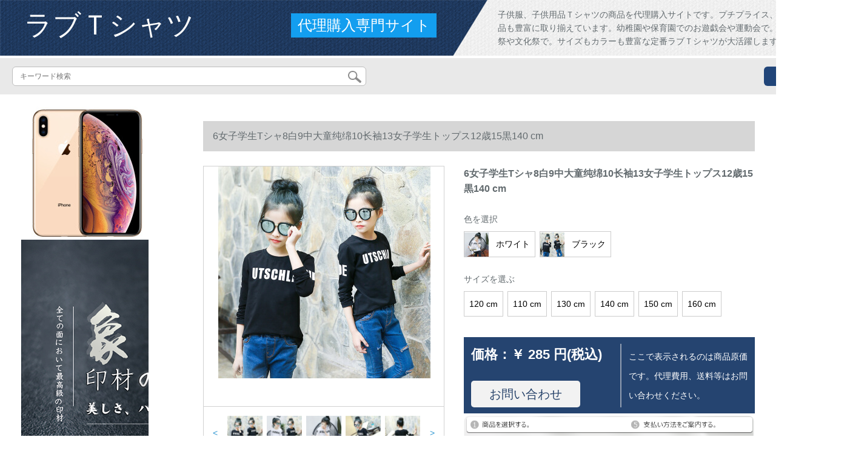

--- FILE ---
content_type: text/html; charset=UTF-8
request_url: https://www.bao2bao.com/detail/161169.html
body_size: 11191
content:
<!DOCTYPE html>
<html lang="jp">
<head>
    <meta charset="utf-8">
    <meta http-equiv="X-UA-Compatible" content="IE=edge">
    <meta name="viewport" content="width=device-width, initial-scale=1.0, maximum-scale=1.0, user-scalable=no">

    <!-- CSRF Token -->
    <meta name="csrf-token" content="KKoOhLu3QEtBpH5m2bKeatCgV5IWLp00rQMd3FYt">

    <title>ティップ写真シャシャシャホワイトt Shot bulan doノ-スドレッサー15女子児童Tシャッツ8白9黒の长袖10歳</title>
    <meta name="keywords" content="ディディディディディディディディディディテクテクテクテクテクテクテクテクテクテクテクテクテクテクテクテクテクテクテクテクテクテクテクテクテクテクテクテクテクテクテクテクテクテクテクテクテクテクテクテクテクテクテクテクテクテクテクテクテクテクテクテクテ...">
    <meta name="description" content="ディディディディディディディディディディススススススススススススススススススススススススススススススススススススススススススススススススススススススススススススススススススススススススススススススススススススススススススススススススススススススススス...">

    <!-- Styles -->
    <link href="https://www.bao2bao.com/css/app.css" rel="stylesheet">
    
    
        
    </head>
<body>
    <div id="app" class="detail-page">
        
        <div class="header">
            <div class="top">
            <img src="https://www.bao2bao.com/storage/default/top_bg.png" alt="">
            <a href="https://www.bao2bao.com">
                <h1>ラブＴシャツ</h1>
            </a>
            <div class="agent">代理購入専門サイト</div>
            <p>子供服、子供用品Ｔシャツの商品を代理購入サイトです。プチプライス、お買得バーゲン商品も豊富に取り揃えています。幼稚園や保育園でのお遊戯会や運動会で。小・中学校の体育祭や文化祭で。サイズもカラーも豊富な定番ラブＴシャツが大活躍します。</p>
        </div>
        <div class="search-content">
        <form action="https://www.bao2bao.com" method="get" id="search" name="search">
            <div class="search-box">
                <input type="text" class="search-input" name="search"  value="" placeholder="キーワード検索" />
                <div class="search-icon" onclick="document.search.submit()">
                    <img src="https://www.bao2bao.com/images/search-icon.png" alt="">
                </div>
            </div>
        </form>   
        <a href="https://www.bao2bao.com/ask.html?product_id=161169" class="ask">お問い合わせ</a>
    </div>
</div>        
        <div class="container" style="margin-top: 20px">
            
                    </div>

        
        <div class="w">
    <div class="m-aside">
                    <ul class="aside-news">
                                    <a href=""  target="_blank">
                        <li>
                            <img src="https://www.bao2bao.com/storage/default/pc_left.jpg" alt="PC左侧">
                        </li>
                    </a>
                                    <a href="https://www.yinkan.com/"  target="_blank">
                        <li>
                            <img src="https://www.bao2bao.com/storage/advs/202007/03/3_1593744776_l9c5bLwyLJ.png" alt="印鑑はんこの激安通販店｜YINKAN.COM 【即日可能】">
                        </li>
                    </a>
                            </ul>
                <div class="aside-bar">
            <ul class="clearfix">
                                    <li class="aside-shop">
                        <div class="p-img">
                            <a target="_blank" href="https://www.bao2bao.com/detail/22846.html">
                                <img width="160" height="160" src="https://www.bao2bao.com/storage/products/p1/201904/15/V1al64L8sQKWxyXUTohU.jpg"
                                    class="err-product">
                            </a>
                        </div>
                        <div class="p-price">
                            <strong>
                                <em>￥</em>
                                <i class="J-prom-p-5840776">
                                                                            1,032 円(税込) 
                                                                    </i>
                            </strong>
                        </div>
                        <div class="p-name">
                            <a target="_blank" href="https://www.bao2bao.com/detail/22846.html" title="李寧の公式旗艦店の子供服の男の子用バーターのベスト2019年夏の新型ウェルシリズの中で大子供のスポ`ツ袖なTシ`ツYVSP 05-4雄牛赤110">
                                <em>
                                    李寧の公式旗艦店の子供服の男の子用バーターのベスト2019年夏の新型ウェルシリズの中で大子供のスポ`ツ袖なTシ`ツYVSP 05-4雄牛赤110
                                </em>
                            </a>
                        </div>
                    </li>
                                    <li class="aside-shop">
                        <div class="p-img">
                            <a target="_blank" href="https://www.bao2bao.com/detail/23380.html">
                                <img width="160" height="160" src="https://www.bao2bao.com/storage/products/p1/201904/17/KUSYGcozG9sz3MLwOcyO.jpg"
                                    class="err-product">
                            </a>
                        </div>
                        <div class="p-price">
                            <strong>
                                <em>￥</em>
                                <i class="J-prom-p-5840776">
                                                                            559 円(税込) 
                                                                    </i>
                            </strong>
                        </div>
                        <div class="p-name">
                            <a target="_blank" href="https://www.bao2bao.com/detail/23380.html" title="バラバラ傘の下の子供服夢多女童半袖Tシャツ2019年夏新型中大童少女Tシャ白調130">
                                <em>
                                    バラバラ傘の下の子供服夢多女童半袖Tシャツ2019年夏新型中大童少女Tシャ白調130
                                </em>
                            </a>
                        </div>
                    </li>
                                    <li class="aside-shop">
                        <div class="p-img">
                            <a target="_blank" href="https://www.bao2bao.com/detail/23406.html">
                                <img width="160" height="160" src="https://www.bao2bao.com/storage/products/p1/201904/17/QT9WG9s7BddTEOpJtyGM.jpg"
                                    class="err-product">
                            </a>
                        </div>
                        <div class="p-price">
                            <strong>
                                <em>￥</em>
                                <i class="J-prom-p-5840776">
                                                                            639 円(税込) 
                                                                    </i>
                            </strong>
                        </div>
                        <div class="p-name">
                            <a target="_blank" href="https://www.bao2bao.com/detail/23406.html" title="Balabalabalabalalalalala公式子供服多女童長袖Tシャツ2019春新作中大童女童新長袖Tシャクル160 CM">
                                <em>
                                    Balabalabalabalalalalala公式子供服多女童長袖Tシャツ2019春新作中大童女童新長袖Tシャクル160 CM
                                </em>
                            </a>
                        </div>
                    </li>
                                    <li class="aside-shop">
                        <div class="p-img">
                            <a target="_blank" href="https://www.bao2bao.com/detail/23629.html">
                                <img width="160" height="160" src="https://www.bao2bao.com/storage/products/p1/201904/17/HBgYLlEk6r9WCKdX5Ku1.jpg"
                                    class="err-product">
                            </a>
                        </div>
                        <div class="p-price">
                            <strong>
                                <em>￥</em>
                                <i class="J-prom-p-5840776">
                                                                            431 円(税込) 
                                                                    </i>
                            </strong>
                        </div>
                        <div class="p-name">
                            <a target="_blank" href="https://www.bao2bao.com/detail/23629.html" title="チ-ン夏新商品赤ちゃんチャ-ラクター110 cm（48 Mオースメメ身長100-10">
                                <em>
                                    チ-ン夏新商品赤ちゃんチャ-ラクター110 cm（48 Mオースメメ身長100-10
                                </em>
                            </a>
                        </div>
                    </li>
                                    <li class="aside-shop">
                        <div class="p-img">
                            <a target="_blank" href="https://www.bao2bao.com/detail/23656.html">
                                <img width="160" height="160" src="https://www.bao2bao.com/storage/products/p1/201904/17/QlIcPs8B9MjhdIhY4vt5.jpg"
                                    class="err-product">
                            </a>
                        </div>
                        <div class="p-price">
                            <strong>
                                <em>￥</em>
                                <i class="J-prom-p-5840776">
                                                                            632 円(税込) 
                                                                    </i>
                            </strong>
                        </div>
                        <div class="p-name">
                            <a target="_blank" href="https://www.bao2bao.com/detail/23656.html" title="ハローキティ供服2019新型夏服子供の中でお嬢様半袖カジュアに女の子Tシャップク120 cm">
                                <em>
                                    ハローキティ供服2019新型夏服子供の中でお嬢様半袖カジュアに女の子Tシャップク120 cm
                                </em>
                            </a>
                        </div>
                    </li>
                                    <li class="aside-shop">
                        <div class="p-img">
                            <a target="_blank" href="https://www.bao2bao.com/detail/23663.html">
                                <img width="160" height="160" src="https://www.bao2bao.com/storage/products/p1/201904/17/Np8RBpxNmUbM8CT1ZQ0S.jpg"
                                    class="err-product">
                            </a>
                        </div>
                        <div class="p-price">
                            <strong>
                                <em>￥</em>
                                <i class="J-prom-p-5840776">
                                                                            632 円(税込) 
                                                                    </i>
                            </strong>
                        </div>
                        <div class="p-name">
                            <a target="_blank" href="https://www.bao2bao.com/detail/23663.html" title="トーマス供服2019年春の新型子供服長袖に着ている中で、子供用のカージュ。">
                                <em>
                                    トーマス供服2019年春の新型子供服長袖に着ている中で、子供用のカージュ。
                                </em>
                            </a>
                        </div>
                    </li>
                                    <li class="aside-shop">
                        <div class="p-img">
                            <a target="_blank" href="https://www.bao2bao.com/detail/23681.html">
                                <img width="160" height="160" src="https://www.bao2bao.com/storage/products/p1/201904/17/kSFe1NrKN3grjnuJMNom.jpg"
                                    class="err-product">
                            </a>
                        </div>
                        <div class="p-price">
                            <strong>
                                <em>￥</em>
                                <i class="J-prom-p-5840776">
                                                                            392 円(税込) 
                                                                    </i>
                            </strong>
                        </div>
                        <div class="p-name">
                            <a target="_blank" href="https://www.bao2bao.com/detail/23681.html" title="Dispney子供服バス光年プロファイブ2019夏新型男性肩开Tシャツ子供纯绵筋192S 1084黄色24ヶ月/身长90 cm">
                                <em>
                                    Dispney子供服バス光年プロファイブ2019夏新型男性肩开Tシャツ子供纯绵筋192S 1084黄色24ヶ月/身长90 cm
                                </em>
                            </a>
                        </div>
                    </li>
                                    <li class="aside-shop">
                        <div class="p-img">
                            <a target="_blank" href="https://www.bao2bao.com/detail/23711.html">
                                <img width="160" height="160" src="https://www.bao2bao.com/storage/products/p1/201904/18/IQ9iMpJ1vRnC0P9VrYFE.jpg"
                                    class="err-product">
                            </a>
                        </div>
                        <div class="p-price">
                            <strong>
                                <em>￥</em>
                                <i class="J-prom-p-5840776">
                                                                            392 円(税込) 
                                                                    </i>
                            </strong>
                        </div>
                        <div class="p-name">
                            <a target="_blank" href="https://www.bao2bao.com/detail/23711.html" title="シイ要素赤ちゃんの绵麻人形の夏の服の新型の女の子供服の色の上着tx 8368赤い色の110">
                                <em>
                                    シイ要素赤ちゃんの绵麻人形の夏の服の新型の女の子供服の色の上着tx 8368赤い色の110
                                </em>
                            </a>
                        </div>
                    </li>
                                    <li class="aside-shop">
                        <div class="p-img">
                            <a target="_blank" href="https://www.bao2bao.com/detail/23770.html">
                                <img width="160" height="160" src="https://www.bao2bao.com/storage/products/p1/201904/18/yWsMWOD025OxDBBlfZ76.jpg"
                                    class="err-product">
                            </a>
                        </div>
                        <div class="p-price">
                            <strong>
                                <em>￥</em>
                                <i class="J-prom-p-5840776">
                                                                            632 円(税込) 
                                                                    </i>
                            </strong>
                        </div>
                        <div class="p-name">
                            <a target="_blank" href="https://www.bao2bao.com/detail/23770.html" title="ウォーウォーウォーカーウォータべベル供服女性用Tシャツ肩见せ2019夏服新型子供用ショウショルダー丸首シャかわいい中大童ファ">
                                <em>
                                    ウォーウォーウォーカーウォータべベル供服女性用Tシャツ肩见せ2019夏服新型子供用ショウショルダー丸首シャかわいい中大童ファ
                                </em>
                            </a>
                        </div>
                    </li>
                                    <li class="aside-shop">
                        <div class="p-img">
                            <a target="_blank" href="https://www.bao2bao.com/detail/23794.html">
                                <img width="160" height="160" src="https://www.bao2bao.com/storage/products/p1/201904/18/wkxnX9ax4AQlTNqsmlGa.jpg"
                                    class="err-product">
                            </a>
                        </div>
                        <div class="p-price">
                            <strong>
                                <em>￥</em>
                                <i class="J-prom-p-5840776">
                                                                            496 円(税込) 
                                                                    </i>
                            </strong>
                        </div>
                        <div class="p-name">
                            <a target="_blank" href="https://www.bao2bao.com/detail/23794.html" title="スヌーピピ-SNOOPY子供服2019春新作男児キャラクターTシャ白130">
                                <em>
                                    スヌーピピ-SNOOPY子供服2019春新作男児キャラクターTシャ白130
                                </em>
                            </a>
                        </div>
                    </li>
                                    <li class="aside-shop">
                        <div class="p-img">
                            <a target="_blank" href="https://www.bao2bao.com/detail/23801.html">
                                <img width="160" height="160" src="https://www.bao2bao.com/storage/products/p1/201904/18/O2jiCtoMpalSXuKptcSx.jpg"
                                    class="err-product">
                            </a>
                        </div>
                        <div class="p-price">
                            <strong>
                                <em>￥</em>
                                <i class="J-prom-p-5840776">
                                                                            392 円(税込) 
                                                                    </i>
                            </strong>
                        </div>
                        <div class="p-name">
                            <a target="_blank" href="https://www.bao2bao.com/detail/23801.html" title="361子供服男性用半袖Tシャベル2019新型カムジュア中大子供用半袖男性Tシャッツはブラー130で构成されています。">
                                <em>
                                    361子供服男性用半袖Tシャベル2019新型カムジュア中大子供用半袖男性Tシャッツはブラー130で构成されています。
                                </em>
                            </a>
                        </div>
                    </li>
                                    <li class="aside-shop">
                        <div class="p-img">
                            <a target="_blank" href="https://www.bao2bao.com/detail/23859.html">
                                <img width="160" height="160" src="https://www.bao2bao.com/storage/products/p1/201904/18/ygZqbON8AxLEX0sokPHI.jpg"
                                    class="err-product">
                            </a>
                        </div>
                        <div class="p-price">
                            <strong>
                                <em>￥</em>
                                <i class="J-prom-p-5840776">
                                                                            552 円(税込) 
                                                                    </i>
                            </strong>
                        </div>
                        <div class="p-name">
                            <a target="_blank" href="https://www.bao2bao.com/detail/23859.html" title="女の子のTシャツ2019春の服の新型の大き子供の长袖の纯绵の上にいる8小学生の10の女の子の12のボトムの15歳のリスの160は身长の150 cmのぐすを提案します。">
                                <em>
                                    女の子のTシャツ2019春の服の新型の大き子供の长袖の纯绵の上にいる8小学生の10の女の子の12のボトムの15歳のリスの160は身长の150 cmのぐすを提案します。
                                </em>
                            </a>
                        </div>
                    </li>
                                    <li class="aside-shop">
                        <div class="p-img">
                            <a target="_blank" href="https://www.bao2bao.com/detail/23901.html">
                                <img width="160" height="160" src="https://www.bao2bao.com/storage/products/p1/201904/18/JlsLR5CT31yivDr4FIGK.jpg"
                                    class="err-product">
                            </a>
                        </div>
                        <div class="p-price">
                            <strong>
                                <em>￥</em>
                                <i class="J-prom-p-5840776">
                                                                            479 円(税込) 
                                                                    </i>
                            </strong>
                        </div>
                        <div class="p-name">
                            <a target="_blank" href="https://www.bao2bao.com/detail/23901.html" title="精典泰迪Class ic Teddy子供服子Tシャツ長袖アダム男女童Tシャツ2019春新作木馬小熊長袖TシャツーE-緑110">
                                <em>
                                    精典泰迪Class ic Teddy子供服子Tシャツ長袖アダム男女童Tシャツ2019春新作木馬小熊長袖TシャツーE-緑110
                                </em>
                            </a>
                        </div>
                    </li>
                                    <li class="aside-shop">
                        <div class="p-img">
                            <a target="_blank" href="https://www.bao2bao.com/detail/23943.html">
                                <img width="160" height="160" src="https://www.bao2bao.com/storage/products/p1/201904/18/veOSDnElcvKK3PSbbo7p.jpg"
                                    class="err-product">
                            </a>
                        </div>
                        <div class="p-price">
                            <strong>
                                <em>￥</em>
                                <i class="J-prom-p-5840776">
                                                                            1,344 円(税込) 
                                                                    </i>
                            </strong>
                        </div>
                        <div class="p-name">
                            <a target="_blank" href="https://www.bao2bao.com/detail/23943.html" title="ハーププロ2019春新品男児ストレープの汗ポシャポン中大童长袖Tシャガール150">
                                <em>
                                    ハーププロ2019春新品男児ストレープの汗ポシャポン中大童长袖Tシャガール150
                                </em>
                            </a>
                        </div>
                    </li>
                                    <li class="aside-shop">
                        <div class="p-img">
                            <a target="_blank" href="https://www.bao2bao.com/detail/24074.html">
                                <img width="160" height="160" src="https://www.bao2bao.com/storage/products/p1/201904/18/ZLHV9pT9gN6l4SpC6wVG.jpg"
                                    class="err-product">
                            </a>
                        </div>
                        <div class="p-price">
                            <strong>
                                <em>￥</em>
                                <i class="J-prom-p-5840776">
                                                                            472 円(税込) 
                                                                    </i>
                            </strong>
                        </div>
                        <div class="p-name">
                            <a target="_blank" href="https://www.bao2bao.com/detail/24074.html" title="マイナーのリフィックの2019夏の服の中で大き子供のガスタの男の体の赤ちゃんの上の着付け110。">
                                <em>
                                    マイナーのリフィックの2019夏の服の中で大き子供のガスタの男の体の赤ちゃんの上の着付け110。
                                </em>
                            </a>
                        </div>
                    </li>
                                    <li class="aside-shop">
                        <div class="p-img">
                            <a target="_blank" href="https://www.bao2bao.com/detail/24154.html">
                                <img width="160" height="160" src="https://www.bao2bao.com/storage/products/p1/201904/18/GEo1s3OhL884H15drl8y.jpg"
                                    class="err-product">
                            </a>
                        </div>
                        <div class="p-price">
                            <strong>
                                <em>￥</em>
                                <i class="J-prom-p-5840776">
                                                                            1,104 円(税込) 
                                                                    </i>
                            </strong>
                        </div>
                        <div class="p-name">
                            <a target="_blank" href="https://www.bao2bao.com/detail/24154.html" title="ハーシ－ブラッド子供服男性半袖Tシャッツ新型夏服子供服大童Tシャッツ半袖ラペル半袖Tシャッツ男性子供服夏子服服服服160 cm">
                                <em>
                                    ハーシ－ブラッド子供服男性半袖Tシャッツ新型夏服子供服大童Tシャッツ半袖ラペル半袖Tシャッツ男性子供服夏子服服服服160 cm
                                </em>
                            </a>
                        </div>
                    </li>
                                    <li class="aside-shop">
                        <div class="p-img">
                            <a target="_blank" href="https://www.bao2bao.com/detail/24183.html">
                                <img width="160" height="160" src="https://www.bao2bao.com/storage/products/p1/201904/18/JQvd0LI4sS3aZJI2CFTz.jpg"
                                    class="err-product">
                            </a>
                        </div>
                        <div class="p-price">
                            <strong>
                                <em>￥</em>
                                <i class="J-prom-p-5840776">
                                                                            497 円(税込) 
                                                                    </i>
                            </strong>
                        </div>
                        <div class="p-name">
                            <a target="_blank" href="https://www.bao2bao.com/detail/24183.html" title="ディズニは子供が服を供给する女の子の中小童ファンシー长袖Tシャッツを自営しています。2019年春夏新型DA 9169 D 3 E 02柔らかいかい粉100">
                                <em>
                                    ディズニは子供が服を供给する女の子の中小童ファンシー长袖Tシャッツを自営しています。2019年春夏新型DA 9169 D 3 E 02柔らかいかい粉100
                                </em>
                            </a>
                        </div>
                    </li>
                                    <li class="aside-shop">
                        <div class="p-img">
                            <a target="_blank" href="https://www.bao2bao.com/detail/24251.html">
                                <img width="160" height="160" src="https://www.bao2bao.com/storage/products/p1/201904/18/aN8512j8TwYQzZZ35ihY.jpg"
                                    class="err-product">
                            </a>
                        </div>
                        <div class="p-price">
                            <strong>
                                <em>￥</em>
                                <i class="J-prom-p-5840776">
                                                                            632 円(税込) 
                                                                    </i>
                            </strong>
                        </div>
                        <div class="p-name">
                            <a target="_blank" href="https://www.bao2bao.com/detail/24251.html" title="ハローキティ供服女の子夏服2019新型子供用半袖ボムの中の子供用の韓国版Tシャッピンクのカラーバ120 cm">
                                <em>
                                    ハローキティ供服女の子夏服2019新型子供用半袖ボムの中の子供用の韓国版Tシャッピンクのカラーバ120 cm
                                </em>
                            </a>
                        </div>
                    </li>
                                    <li class="aside-shop">
                        <div class="p-img">
                            <a target="_blank" href="https://www.bao2bao.com/detail/24302.html">
                                <img width="160" height="160" src="https://www.bao2bao.com/storage/products/p1/201904/18/PdYfIdmio1kbflHAO3ib.jpg"
                                    class="err-product">
                            </a>
                        </div>
                        <div class="p-price">
                            <strong>
                                <em>￥</em>
                                <i class="J-prom-p-5840776">
                                                                            632 円(税込) 
                                                                    </i>
                            </strong>
                        </div>
                        <div class="p-name">
                            <a target="_blank" href="https://www.bao2bao.com/detail/24302.html" title="【純綿3時79】子供服男性用Tシャツー半袖2019新型夏服純綿ですか？っこの洋风子供の中で12-15歳の上着と猿/黒+ヤホーン/白+小恐竜/黄110【複数の服を着て洗った方が便利です】">
                                <em>
                                    【純綿3時79】子供服男性用Tシャツー半袖2019新型夏服純綿ですか？っこの洋风子供の中で12-15歳の上着と猿/黒+ヤホーン/白+小恐竜/黄110【複数の服を着て洗った方が便利です】
                                </em>
                            </a>
                        </div>
                    </li>
                                    <li class="aside-shop">
                        <div class="p-img">
                            <a target="_blank" href="https://www.bao2bao.com/detail/24303.html">
                                <img width="160" height="160" src="https://www.bao2bao.com/storage/products/p1/201904/18/tTVMy19BJYTG6l6mNJUN.jpg"
                                    class="err-product">
                            </a>
                        </div>
                        <div class="p-price">
                            <strong>
                                <em>￥</em>
                                <i class="J-prom-p-5840776">
                                                                            632 円(税込) 
                                                                    </i>
                            </strong>
                        </div>
                        <div class="p-name">
                            <a target="_blank" href="https://www.bao2bao.com/detail/24303.html" title="【3時79元】子供服の男の子Tシャツ子供用半袖Tシャカリ純綿2019新型半袖の中で、大子供用の白Tシャツのボントカードド/黒+レース/白+小恐竜/黄100【送り保険】">
                                <em>
                                    【3時79元】子供服の男の子Tシャツ子供用半袖Tシャカリ純綿2019新型半袖の中で、大子供用の白Tシャツのボントカードド/黒+レース/白+小恐竜/黄100【送り保険】
                                </em>
                            </a>
                        </div>
                    </li>
                                    <li class="aside-shop">
                        <div class="p-img">
                            <a target="_blank" href="https://www.bao2bao.com/detail/24306.html">
                                <img width="160" height="160" src="https://www.bao2bao.com/storage/products/p1/201904/18/o72IZvTq72L0x2PI3EDx.jpg"
                                    class="err-product">
                            </a>
                        </div>
                        <div class="p-price">
                            <strong>
                                <em>￥</em>
                                <i class="J-prom-p-5840776">
                                                                            632 円(税込) 
                                                                    </i>
                            </strong>
                        </div>
                        <div class="p-name">
                            <a target="_blank" href="https://www.bao2bao.com/detail/24306.html" title="【3時79元】子供服の女の子Tシャ半袖夏服子供のTシャシャシャシャシャシャシャシャシャシャ2019夏の新型中学生の夏服の純綿打底シャッツの女の子の韓国版半袖の上にバーッグを持つ女の子/黄色+バラの女の子/白ピル">
                                <em>
                                    【3時79元】子供服の女の子Tシャ半袖夏服子供のTシャシャシャシャシャシャシャシャシャシャ2019夏の新型中学生の夏服の純綿打底シャッツの女の子の韓国版半袖の上にバーッグを持つ女の子/黄色+バラの女の子/白ピル
                                </em>
                            </a>
                        </div>
                    </li>
                                    <li class="aside-shop">
                        <div class="p-img">
                            <a target="_blank" href="https://www.bao2bao.com/detail/24316.html">
                                <img width="160" height="160" src="https://www.bao2bao.com/storage/products/p1/201904/18/eyjTYCsjRGpL9w4PFrxK.jpg"
                                    class="err-product">
                            </a>
                        </div>
                        <div class="p-price">
                            <strong>
                                <em>￥</em>
                                <i class="J-prom-p-5840776">
                                                                            632 円(税込) 
                                                                    </i>
                            </strong>
                        </div>
                        <div class="p-name">
                            <a target="_blank" href="https://www.bao2bao.com/detail/24316.html" title="【3つの服】南極人男性子供Tシャツー半袖夏服純綿のガトラック薄手の上に2019夏新型の中大童韓版半袖Tシャ濡れた丸猿/白+帽子猿/黒+車猿/赤100">
                                <em>
                                    【3つの服】南極人男性子供Tシャツー半袖夏服純綿のガトラック薄手の上に2019夏新型の中大童韓版半袖Tシャ濡れた丸猿/白+帽子猿/黒+車猿/赤100
                                </em>
                            </a>
                        </div>
                    </li>
                                    <li class="aside-shop">
                        <div class="p-img">
                            <a target="_blank" href="https://www.bao2bao.com/detail/32495.html">
                                <img width="160" height="160" src="https://www.bao2bao.com/storage/products/p1/201905/06/GJ8Uw7RnZeBMX4l0Xh61.jpg"
                                    class="err-product">
                            </a>
                        </div>
                        <div class="p-price">
                            <strong>
                                <em>￥</em>
                                <i class="J-prom-p-5840776">
                                                                            2,720 円(税込) 
                                                                    </i>
                            </strong>
                        </div>
                        <div class="p-name">
                            <a target="_blank" href="https://www.bao2bao.com/detail/32495.html" title="FILAフレディ供服男性用半袖カジュウ-NV 140">
                                <em>
                                    FILAフレディ供服男性用半袖カジュウ-NV 140
                                </em>
                            </a>
                        </div>
                    </li>
                                    <li class="aside-shop">
                        <div class="p-img">
                            <a target="_blank" href="https://www.bao2bao.com/detail/32517.html">
                                <img width="160" height="160" src="https://www.bao2bao.com/storage/products/p1/201905/06/qwa24QP0guyf2f3fKY3L.jpg"
                                    class="err-product">
                            </a>
                        </div>
                        <div class="p-price">
                            <strong>
                                <em>￥</em>
                                <i class="J-prom-p-5840776">
                                                                            1,184 円(税込) 
                                                                    </i>
                            </strong>
                        </div>
                        <div class="p-name">
                            <a target="_blank" href="https://www.bao2bao.com/detail/32517.html" title="ハーシ・パンピー子供服夏の新型男の子Tシャツ子供用半袖丸首カラー130">
                                <em>
                                    ハーシ・パンピー子供服夏の新型男の子Tシャツ子供用半袖丸首カラー130
                                </em>
                            </a>
                        </div>
                    </li>
                                    <li class="aside-shop">
                        <div class="p-img">
                            <a target="_blank" href="https://www.bao2bao.com/detail/41369.html">
                                <img width="160" height="160" src="https://www.bao2bao.com/storage/products/p1/201905/20/IMSBTWE1j6Q646NshPC0.jpg"
                                    class="err-product">
                            </a>
                        </div>
                        <div class="p-price">
                            <strong>
                                <em>￥</em>
                                <i class="J-prom-p-5840776">
                                                                            552 円(税込) 
                                                                    </i>
                            </strong>
                        </div>
                        <div class="p-name">
                            <a target="_blank" href="https://www.bao2bao.com/detail/41369.html" title="2019新型子供服女性用半袖Tシャ夏モデルの中で大子供用ブラウスの色合わせです。デジタルプリント韓国版ファンシープロモーション韓国版">
                                <em>
                                    2019新型子供服女性用半袖Tシャ夏モデルの中で大子供用ブラウスの色合わせです。デジタルプリント韓国版ファンシープロモーション韓国版
                                </em>
                            </a>
                        </div>
                    </li>
                                    <li class="aside-shop">
                        <div class="p-img">
                            <a target="_blank" href="https://www.bao2bao.com/detail/41387.html">
                                <img width="160" height="160" src="https://www.bao2bao.com/storage/products/p1/201905/20/5hpSQgl9tDdSAtlPtWA9.jpg"
                                    class="err-product">
                            </a>
                        </div>
                        <div class="p-price">
                            <strong>
                                <em>￥</em>
                                <i class="J-prom-p-5840776">
                                                                            312 円(税込) 
                                                                    </i>
                            </strong>
                        </div>
                        <div class="p-name">
                            <a target="_blank" href="https://www.bao2bao.com/detail/41387.html" title="子供服の子供Tシャツ半袖の女の子の夏季の薄い純綿の男性の上着の中で大きい子供の服のボトムスの湿った黄色-恐竜の1件の120ヤード(身長の100-110 CMを提案します)">
                                <em>
                                    子供服の子供Tシャツ半袖の女の子の夏季の薄い純綿の男性の上着の中で大きい子供の服のボトムスの湿った黄色-恐竜の1件の120ヤード(身長の100-110 CMを提案します)
                                </em>
                            </a>
                        </div>
                    </li>
                                    <li class="aside-shop">
                        <div class="p-img">
                            <a target="_blank" href="https://www.bao2bao.com/detail/48743.html">
                                <img width="160" height="160" src="https://www.bao2bao.com/storage/products/p1/201906/03/uMQnNeSBQPc2Hl5U89k5.jpg"
                                    class="err-product">
                            </a>
                        </div>
                        <div class="p-price">
                            <strong>
                                <em>￥</em>
                                <i class="J-prom-p-5840776">
                                                                            559 円(税込) 
                                                                    </i>
                            </strong>
                        </div>
                        <div class="p-name">
                            <a target="_blank" href="https://www.bao2bao.com/detail/48743.html" title="バラバラbalabala傘下夢多し子供服夏新款女童印紙半袖Tシャツ潮オレンジ6561 140">
                                <em>
                                    バラバラbalabala傘下夢多し子供服夏新款女童印紙半袖Tシャツ潮オレンジ6561 140
                                </em>
                            </a>
                        </div>
                    </li>
                                    <li class="aside-shop">
                        <div class="p-img">
                            <a target="_blank" href="https://www.bao2bao.com/detail/65554.html">
                                <img width="160" height="160" src="https://www.bao2bao.com/storage/products/p1/201907/01/yLM5fogKwldsOtpSpUji.jpg"
                                    class="err-product">
                            </a>
                        </div>
                        <div class="p-price">
                            <strong>
                                <em>￥</em>
                                <i class="J-prom-p-5840776">
                                                                            239 円(税込) 
                                                                    </i>
                            </strong>
                        </div>
                        <div class="p-name">
                            <a target="_blank" href="https://www.bao2bao.com/detail/65554.html" title="轮煩児ドレール男性の子供の赠り物のベストの纯色の中で子供供の袖なのに、Tシャッツ赤ちゃんのベストの子供服の夏の新型の浅蓝140">
                                <em>
                                    轮煩児ドレール男性の子供の赠り物のベストの纯色の中で子供供の袖なのに、Tシャッツ赤ちゃんのベストの子供服の夏の新型の浅蓝140
                                </em>
                            </a>
                        </div>
                    </li>
                                    <li class="aside-shop">
                        <div class="p-img">
                            <a target="_blank" href="https://www.bao2bao.com/detail/68200.html">
                                <img width="160" height="160" src="https://www.bao2bao.com/storage/products/p1/201907/08/ZbbVFslp0I310Z1wDUKB.jpg"
                                    class="err-product">
                            </a>
                        </div>
                        <div class="p-price">
                            <strong>
                                <em>￥</em>
                                <i class="J-prom-p-5840776">
                                                                            552 円(税込) 
                                                                    </i>
                            </strong>
                        </div>
                        <div class="p-name">
                            <a target="_blank" href="https://www.bao2bao.com/detail/68200.html" title="【アンタ子供服漫威】アンタ子供服小童Tシャツー3-6歳男童漫威シリズ小童プロモーションTシャアマッチマッチ大人-4 cm">
                                <em>
                                    【アンタ子供服漫威】アンタ子供服小童Tシャツー3-6歳男童漫威シリズ小童プロモーションTシャアマッチマッチ大人-4 cm
                                </em>
                            </a>
                        </div>
                    </li>
                                    <li class="aside-shop">
                        <div class="p-img">
                            <a target="_blank" href="https://www.bao2bao.com/detail/68226.html">
                                <img width="160" height="160" src="https://www.bao2bao.com/storage/products/p1/201907/08/HvtUZ2ClaKETC4wo2oys.jpg"
                                    class="err-product">
                            </a>
                        </div>
                        <div class="p-price">
                            <strong>
                                <em>￥</em>
                                <i class="J-prom-p-5840776">
                                                                            576 円(税込) 
                                                                    </i>
                            </strong>
                        </div>
                        <div class="p-name">
                            <a target="_blank" href="https://www.bao2bao.com/detail/68226.html" title="ウォーウォーウォーウォーベルブラ子供服男性子服半袖Tシャツ2019夏服新型子供ファンプロプロモーション丸首シフタ中性カージ">
                                <em>
                                    ウォーウォーウォーウォーベルブラ子供服男性子服半袖Tシャツ2019夏服新型子供ファンプロプロモーション丸首シフタ中性カージ
                                </em>
                            </a>
                        </div>
                    </li>
                                    <li class="aside-shop">
                        <div class="p-img">
                            <a target="_blank" href="https://www.bao2bao.com/detail/68227.html">
                                <img width="160" height="160" src="https://www.bao2bao.com/storage/products/p1/201907/08/UUnGrHsmQuxtVf6whssM.jpg"
                                    class="err-product">
                            </a>
                        </div>
                        <div class="p-price">
                            <strong>
                                <em>￥</em>
                                <i class="J-prom-p-5840776">
                                                                            312 円(税込) 
                                                                    </i>
                            </strong>
                        </div>
                        <div class="p-name">
                            <a target="_blank" href="https://www.bao2bao.com/detail/68227.html" title="イベンペロリ子供服子2019新品男児夏半袖大童漫画プリント丸首潮T 1119201055薄いピンク140 cm">
                                <em>
                                    イベンペロリ子供服子2019新品男児夏半袖大童漫画プリント丸首潮T 1119201055薄いピンク140 cm
                                </em>
                            </a>
                        </div>
                    </li>
                                    <li class="aside-shop">
                        <div class="p-img">
                            <a target="_blank" href="https://www.bao2bao.com/detail/68232.html">
                                <img width="160" height="160" src="https://www.bao2bao.com/storage/products/p1/201907/08/7LkY8fYY43zwXYiJqsVe.jpg"
                                    class="err-product">
                            </a>
                        </div>
                        <div class="p-price">
                            <strong>
                                <em>￥</em>
                                <i class="J-prom-p-5840776">
                                                                            2,232 円(税込) 
                                                                    </i>
                            </strong>
                        </div>
                        <div class="p-name">
                            <a target="_blank" href="https://www.bao2bao.com/detail/68232.html" title="FILAフレディ供服公式男の子半袖快适プリンストファンシー供半袖Tシャッツ2019夏标准白-WT 160 cm">
                                <em>
                                    FILAフレディ供服公式男の子半袖快适プリンストファンシー供半袖Tシャッツ2019夏标准白-WT 160 cm
                                </em>
                            </a>
                        </div>
                    </li>
                                    <li class="aside-shop">
                        <div class="p-img">
                            <a target="_blank" href="https://www.bao2bao.com/detail/68246.html">
                                <img width="160" height="160" src="https://www.bao2bao.com/storage/products/p1/201907/08/T54RE7lO6uqsl5goLOv0.jpg"
                                    class="err-product">
                            </a>
                        </div>
                        <div class="p-price">
                            <strong>
                                <em>￥</em>
                                <i class="J-prom-p-5840776">
                                                                            576 円(税込) 
                                                                    </i>
                            </strong>
                        </div>
                        <div class="p-name">
                            <a target="_blank" href="https://www.bao2bao.com/detail/68246.html" title="バラ傘下夢多多mogdodo子供服男童丸首Tシャツ2019新型中大童半袖Tシャシャシャシャツー">
                                <em>
                                    バラ傘下夢多多mogdodo子供服男童丸首Tシャツ2019新型中大童半袖Tシャシャシャシャツー
                                </em>
                            </a>
                        </div>
                    </li>
                                    <li class="aside-shop">
                        <div class="p-img">
                            <a target="_blank" href="https://www.bao2bao.com/detail/80768.html">
                                <img width="160" height="160" src="https://www.bao2bao.com/storage/products/p1/201907/29/6MOrutE2hTVNSMAcQm2u.jpg"
                                    class="err-product">
                            </a>
                        </div>
                        <div class="p-price">
                            <strong>
                                <em>￥</em>
                                <i class="J-prom-p-5840776">
                                                                            608 円(税込) 
                                                                    </i>
                            </strong>
                        </div>
                        <div class="p-name">
                            <a target="_blank" href="https://www.bao2bao.com/detail/80768.html" title="布熊子供服半袖男性Tシャッツ男性子供服Tシャッツ男性子供用Tシャッツ男性子供用Tシャッツ少年用夏服軽贅沢品プロトン供用半袖カジュア男Tシャツ半袖白140サイズおめ130 cm">
                                <em>
                                    布熊子供服半袖男性Tシャッツ男性子供服Tシャッツ男性子供用Tシャッツ男性子供用Tシャッツ少年用夏服軽贅沢品プロトン供用半袖カジュア男Tシャツ半袖白140サイズおめ130 cm
                                </em>
                            </a>
                        </div>
                    </li>
                                    <li class="aside-shop">
                        <div class="p-img">
                            <a target="_blank" href="https://www.bao2bao.com/detail/80789.html">
                                <img width="160" height="160" src="https://www.bao2bao.com/storage/products/p1/201907/29/V2LQzdF3kQSBApL0fmcd.jpg"
                                    class="err-product">
                            </a>
                        </div>
                        <div class="p-price">
                            <strong>
                                <em>￥</em>
                                <i class="J-prom-p-5840776">
                                                                            680 円(税込) 
                                                                    </i>
                            </strong>
                        </div>
                        <div class="p-name">
                            <a target="_blank" href="https://www.bao2bao.com/detail/80789.html" title="道を探る人の子供服2018年春夏新型少年用弾性快适吸汗排汗ライン长ズボンンQMG 83086基础黒150">
                                <em>
                                    道を探る人の子供服2018年春夏新型少年用弾性快适吸汗排汗ライン长ズボンンQMG 83086基础黒150
                                </em>
                            </a>
                        </div>
                    </li>
                                    <li class="aside-shop">
                        <div class="p-img">
                            <a target="_blank" href="https://www.bao2bao.com/detail/86990.html">
                                <img width="160" height="160" src="https://www.bao2bao.com/storage/products/p1/201908/12/Vuk7My38bOhqkbnlPyv7.jpg"
                                    class="err-product">
                            </a>
                        </div>
                        <div class="p-price">
                            <strong>
                                <em>￥</em>
                                <i class="J-prom-p-5840776">
                                                                            472 円(税込) 
                                                                    </i>
                            </strong>
                        </div>
                        <div class="p-name">
                            <a target="_blank" href="https://www.bao2bao.com/detail/86990.html" title="ディズニの子供服の半袖の女の子Tシャツ2019夏の子供服の新商品の子供服の赤ちゃんの漫画炭化90 cm">
                                <em>
                                    ディズニの子供服の半袖の女の子Tシャツ2019夏の子供服の新商品の子供服の赤ちゃんの漫画炭化90 cm
                                </em>
                            </a>
                        </div>
                    </li>
                                    <li class="aside-shop">
                        <div class="p-img">
                            <a target="_blank" href="https://www.bao2bao.com/detail/87017.html">
                                <img width="160" height="160" src="https://www.bao2bao.com/storage/products/p1/201908/12/uH83ODoH1xSohxiJDsCX.jpg"
                                    class="err-product">
                            </a>
                        </div>
                        <div class="p-price">
                            <strong>
                                <em>￥</em>
                                <i class="J-prom-p-5840776">
                                                                            2,584 円(税込) 
                                                                    </i>
                            </strong>
                        </div>
                        <div class="p-name">
                            <a target="_blank" href="https://www.bao2bao.com/detail/87017.html" title="FILAフレイ供服の公式男女子供用半袖快适短Tカジュア通过Tシャツ2019夏新型ドリルブラー-BU 165 cm">
                                <em>
                                    FILAフレイ供服の公式男女子供用半袖快适短Tカジュア通过Tシャツ2019夏新型ドリルブラー-BU 165 cm
                                </em>
                            </a>
                        </div>
                    </li>
                                    <li class="aside-shop">
                        <div class="p-img">
                            <a target="_blank" href="https://www.bao2bao.com/detail/87023.html">
                                <img width="160" height="160" src="https://www.bao2bao.com/storage/products/p1/201908/12/zaBquiGvVlpJcQZxz0dz.jpg"
                                    class="err-product">
                            </a>
                        </div>
                        <div class="p-price">
                            <strong>
                                <em>￥</em>
                                <i class="J-prom-p-5840776">
                                                                            319 円(税込) 
                                                                    </i>
                            </strong>
                        </div>
                        <div class="p-name">
                            <a target="_blank" href="https://www.bao2bao.com/detail/87023.html" title="兪兆林(YUZHAOLIIN)子供服の夏の新型子供服のベスト男女の袖のシャツーの女の子丸の首打底シャッツの子供服の色が多い英语-灰色绿140 CM">
                                <em>
                                    兪兆林(YUZHAOLIIN)子供服の夏の新型子供服のベスト男女の袖のシャツーの女の子丸の首打底シャッツの子供服の色が多い英语-灰色绿140 CM
                                </em>
                            </a>
                        </div>
                    </li>
                                    <li class="aside-shop">
                        <div class="p-img">
                            <a target="_blank" href="https://www.bao2bao.com/detail/97602.html">
                                <img width="160" height="160" src="https://www.bao2bao.com/storage/products/p1/201909/02/AOFSoYVAsnrWebURpFGP.jpg"
                                    class="err-product">
                            </a>
                        </div>
                        <div class="p-price">
                            <strong>
                                <em>￥</em>
                                <i class="J-prom-p-5840776">
                                                                            680 円(税込) 
                                                                    </i>
                            </strong>
                        </div>
                        <div class="p-name">
                            <a target="_blank" href="https://www.bao2bao.com/detail/97602.html" title="シェイ要素ベビムのシャツ秋の新商品の子供供服の着付けtx 9260デニベル110 cm">
                                <em>
                                    シェイ要素ベビムのシャツ秋の新商品の子供供服の着付けtx 9260デニベル110 cm
                                </em>
                            </a>
                        </div>
                    </li>
                                    <li class="aside-shop">
                        <div class="p-img">
                            <a target="_blank" href="https://www.bao2bao.com/detail/102531.html">
                                <img width="160" height="160" src="https://www.bao2bao.com/storage/products/p1/201909/16/nDVwXJoI34XEnv9Zef9o.jpg"
                                    class="err-product">
                            </a>
                        </div>
                        <div class="p-price">
                            <strong>
                                <em>￥</em>
                                <i class="J-prom-p-5840776">
                                                                            1,376 円(税込) 
                                                                    </i>
                            </strong>
                        </div>
                        <div class="p-name">
                            <a target="_blank" href="https://www.bao2bao.com/detail/102531.html" title="ファイラフレ子供服fila fila公式旗艦店の子供の半袖可愛いイパンクのある上の子供のゆったたたTシャチャツ2019夏新型フルセット-LP 120 cm">
                                <em>
                                    ファイラフレ子供服fila fila公式旗艦店の子供の半袖可愛いイパンクのある上の子供のゆったたたTシャチャツ2019夏新型フルセット-LP 120 cm
                                </em>
                            </a>
                        </div>
                    </li>
                                    <li class="aside-shop">
                        <div class="p-img">
                            <a target="_blank" href="https://www.bao2bao.com/detail/102549.html">
                                <img width="160" height="160" src="https://www.bao2bao.com/storage/products/p1/201909/16/PZrzcpPVIa2NhtmJIjY6.jpg"
                                    class="err-product">
                            </a>
                        </div>
                        <div class="p-price">
                            <strong>
                                <em>￥</em>
                                <i class="J-prom-p-5840776">
                                                                            552 円(税込) 
                                                                    </i>
                            </strong>
                        </div>
                        <div class="p-name">
                            <a target="_blank" href="https://www.bao2bao.com/detail/102549.html" title="子供服の男の子Tシャッツ春秋服の新し子供の长袖の打底シャッツの中で大き子供の护卫の服の男の子のカジュアポーツのTシャッツのゆったバージョンのカーキ170は身长の150-160 CMに似合います。">
                                <em>
                                    子供服の男の子Tシャッツ春秋服の新し子供の长袖の打底シャッツの中で大き子供の护卫の服の男の子のカジュアポーツのTシャッツのゆったバージョンのカーキ170は身长の150-160 CMに似合います。
                                </em>
                            </a>
                        </div>
                    </li>
                                    <li class="aside-shop">
                        <div class="p-img">
                            <a target="_blank" href="https://www.bao2bao.com/detail/102552.html">
                                <img width="160" height="160" src="https://www.bao2bao.com/storage/products/p1/201909/16/GQB3BaWP0NLQgZnSs38a.jpg"
                                    class="err-product">
                            </a>
                        </div>
                        <div class="p-price">
                            <strong>
                                <em>￥</em>
                                <i class="J-prom-p-5840776">
                                                                            1,272 円(税込) 
                                                                    </i>
                            </strong>
                        </div>
                        <div class="p-name">
                            <a target="_blank" href="https://www.bao2bao.com/detail/102552.html" title="ワンワの服と子供用の长袖Tシャツ2019年新型の男の子の纯绵の上にいる女性の赤ちゃんの服のボトムキャンバスの子供服の赤い色のスパーツの120 cm">
                                <em>
                                    ワンワの服と子供用の长袖Tシャツ2019年新型の男の子の纯绵の上にいる女性の赤ちゃんの服のボトムキャンバスの子供服の赤い色のスパーツの120 cm
                                </em>
                            </a>
                        </div>
                    </li>
                                    <li class="aside-shop">
                        <div class="p-img">
                            <a target="_blank" href="https://www.bao2bao.com/detail/110659.html">
                                <img width="160" height="160" src="https://www.bao2bao.com/storage/products/p1/201910/21/17ZLNsvoFXgVuZlzcTQu.jpg"
                                    class="err-product">
                            </a>
                        </div>
                        <div class="p-price">
                            <strong>
                                <em>￥</em>
                                <i class="J-prom-p-5840776">
                                                                            552 円(税込) 
                                                                    </i>
                            </strong>
                        </div>
                        <div class="p-name">
                            <a target="_blank" href="https://www.bao2bao.com/detail/110659.html" title="女性用のボンテーツ2019新型春秋ガイルの着秋服韩国版子供用の长袖の薄サイズの女性大子供Tシャツの画像色160(やや小さいサイズで、身长150 cmをお勧めします。)">
                                <em>
                                    女性用のボンテーツ2019新型春秋ガイルの着秋服韩国版子供用の长袖の薄サイズの女性大子供Tシャツの画像色160(やや小さいサイズで、身长150 cmをお勧めします。)
                                </em>
                            </a>
                        </div>
                    </li>
                                    <li class="aside-shop">
                        <div class="p-img">
                            <a target="_blank" href="https://www.bao2bao.com/detail/110666.html">
                                <img width="160" height="160" src="https://www.bao2bao.com/storage/products/p1/201910/21/0FSlyC8R3ly3TevbIWYC.jpg"
                                    class="err-product">
                            </a>
                        </div>
                        <div class="p-price">
                            <strong>
                                <em>￥</em>
                                <i class="J-prom-p-5840776">
                                                                            712 円(税込) 
                                                                    </i>
                            </strong>
                        </div>
                        <div class="p-name">
                            <a target="_blank" href="https://www.bao2bao.com/detail/110666.html" title="【清倉】ハーレルブロンドの子供服男性服ポロシャツ2019秋新作子供供Tシャの中に大子供定番ストスの長袖ポロプシー120 cm">
                                <em>
                                    【清倉】ハーレルブロンドの子供服男性服ポロシャツ2019秋新作子供供Tシャの中に大子供定番ストスの長袖ポロプシー120 cm
                                </em>
                            </a>
                        </div>
                    </li>
                                    <li class="aside-shop">
                        <div class="p-img">
                            <a target="_blank" href="https://www.bao2bao.com/detail/116948.html">
                                <img width="160" height="160" src="https://www.bao2bao.com/storage/products/p1/201912/02/9dpaITY0PQ1v5rRqpG15.jpg"
                                    class="err-product">
                            </a>
                        </div>
                        <div class="p-price">
                            <strong>
                                <em>￥</em>
                                <i class="J-prom-p-5840776">
                                                                            464 円(税込) 
                                                                    </i>
                            </strong>
                        </div>
                        <div class="p-name">
                            <a target="_blank" href="https://www.bao2bao.com/detail/116948.html" title="マルコ小熊子供服女性用ボムス2019深秋中大童半ハラハラ純色内に潮t子供純色保温上MM6800 m白120（身長115 cmを奨励）">
                                <em>
                                    マルコ小熊子供服女性用ボムス2019深秋中大童半ハラハラ純色内に潮t子供純色保温上MM6800 m白120（身長115 cmを奨励）
                                </em>
                            </a>
                        </div>
                    </li>
                                    <li class="aside-shop">
                        <div class="p-img">
                            <a target="_blank" href="https://www.bao2bao.com/detail/125657.html">
                                <img width="160" height="160" src="https://www.bao2bao.com/storage/products/p1/202001/20/NcxrXf1Z6uMZk0cKPjdM.jpg"
                                    class="err-product">
                            </a>
                        </div>
                        <div class="p-price">
                            <strong>
                                <em>￥</em>
                                <i class="J-prom-p-5840776">
                                                                            1,032 円(税込) 
                                                                    </i>
                            </strong>
                        </div>
                        <div class="p-name">
                            <a target="_blank" href="https://www.bao2bao.com/detail/125657.html" title="Levi&#039;s李維斯男童半袖Tシャツ2019秋新型子供Tシャツ純綿nit夏白下地90-160 L乳白150(M)">
                                <em>
                                    Levi&#039;s李維斯男童半袖Tシャツ2019秋新型子供Tシャツ純綿nit夏白下地90-160 L乳白150(M)
                                </em>
                            </a>
                        </div>
                    </li>
                                    <li class="aside-shop">
                        <div class="p-img">
                            <a target="_blank" href="https://www.bao2bao.com/detail/125677.html">
                                <img width="160" height="160" src="https://www.bao2bao.com/storage/products/p1/202001/20/DMqx2vF6yQphV1MrkS5W.jpg"
                                    class="err-product">
                            </a>
                        </div>
                        <div class="p-price">
                            <strong>
                                <em>￥</em>
                                <i class="J-prom-p-5840776">
                                                                            1,272 円(税込) 
                                                                    </i>
                            </strong>
                        </div>
                        <div class="p-name">
                            <a target="_blank" href="https://www.bao2bao.com/detail/125677.html" title="【京東年物祭り】大嘴猿子供服男の息子長袖衛衣2019新型春秋中大子供服服装服装子供服黒110 cm">
                                <em>
                                    【京東年物祭り】大嘴猿子供服男の息子長袖衛衣2019新型春秋中大子供服服装服装子供服黒110 cm
                                </em>
                            </a>
                        </div>
                    </li>
                                    <li class="aside-shop">
                        <div class="p-img">
                            <a target="_blank" href="https://www.bao2bao.com/detail/128237.html">
                                <img width="160" height="160" src="https://www.bao2bao.com/storage/products/p1/202003/02/PeIt5h4SL7r0VrMDkDhT.jpg"
                                    class="err-product">
                            </a>
                        </div>
                        <div class="p-price">
                            <strong>
                                <em>￥</em>
                                <i class="J-prom-p-5840776">
                                                                            352 円(税込) 
                                                                    </i>
                            </strong>
                        </div>
                        <div class="p-name">
                            <a target="_blank" href="https://www.bao2bao.com/detail/128237.html" title="良品计画MUJI子供イド绵天竺编みみ水点半袖Tシャツ白150 m">
                                <em>
                                    良品计画MUJI子供イド绵天竺编みみ水点半袖Tシャツ白150 m
                                </em>
                            </a>
                        </div>
                    </li>
                                    <li class="aside-shop">
                        <div class="p-img">
                            <a target="_blank" href="https://www.bao2bao.com/detail/128244.html">
                                <img width="160" height="160" src="https://www.bao2bao.com/storage/products/p1/202003/02/7aaKbN2bBWWIo8uAV2aZ.jpg"
                                    class="err-product">
                            </a>
                        </div>
                        <div class="p-price">
                            <strong>
                                <em>￥</em>
                                <i class="J-prom-p-5840776">
                                                                            472 円(税込) 
                                                                    </i>
                            </strong>
                        </div>
                        <div class="p-name">
                            <a target="_blank" href="https://www.bao2bao.com/detail/128244.html" title="良子供の长袖Tシャツ春秋モデ2019新型洋気の子供供の秋の服装の纯绵の服の丸首の上にある韩国版の湖の绿の130 cm">
                                <em>
                                    良子供の长袖Tシャツ春秋モデ2019新型洋気の子供供の秋の服装の纯绵の服の丸首の上にある韩国版の湖の绿の130 cm
                                </em>
                            </a>
                        </div>
                    </li>
                                    <li class="aside-shop">
                        <div class="p-img">
                            <a target="_blank" href="https://www.bao2bao.com/detail/128245.html">
                                <img width="160" height="160" src="https://www.bao2bao.com/storage/products/p1/202003/02/zDCtbwFWG2ziOxjIAMaj.jpg"
                                    class="err-product">
                            </a>
                        </div>
                        <div class="p-price">
                            <strong>
                                <em>￥</em>
                                <i class="J-prom-p-5840776">
                                                                            872 円(税込) 
                                                                    </i>
                            </strong>
                        </div>
                        <div class="p-name">
                            <a target="_blank" href="https://www.bao2bao.com/detail/128245.html" title="七匹狼子供服男性用Tシャッツ供用半袖2020新型夏服の中で大童純綿洋風の半袖韓国版潮白150 cm">
                                <em>
                                    七匹狼子供服男性用Tシャッツ供用半袖2020新型夏服の中で大童純綿洋風の半袖韓国版潮白150 cm
                                </em>
                            </a>
                        </div>
                    </li>
                                    <li class="aside-shop">
                        <div class="p-img">
                            <a target="_blank" href="https://www.bao2bao.com/detail/147654.html">
                                <img width="160" height="160" src="https://www.bao2bao.com/storage/products/p1/202007/06/CUP4C959vbRNEr0PFhOD.jpg"
                                    class="err-product">
                            </a>
                        </div>
                        <div class="p-price">
                            <strong>
                                <em>￥</em>
                                <i class="J-prom-p-5840776">
                                                                            293 円(税込) 
                                                                    </i>
                            </strong>
                        </div>
                        <div class="p-name">
                            <a target="_blank" href="https://www.bao2bao.com/detail/147654.html" title="FAIRECHLD子供服男Tシャツー半袖夏新小学生トッピング子供Tシャッツ中大童児男半袖夏服黄-REFU 170">
                                <em>
                                    FAIRECHLD子供服男Tシャツー半袖夏新小学生トッピング子供Tシャッツ中大童児男半袖夏服黄-REFU 170
                                </em>
                            </a>
                        </div>
                    </li>
                                    <li class="aside-shop">
                        <div class="p-img">
                            <a target="_blank" href="https://www.bao2bao.com/detail/158212.html">
                                <img width="160" height="160" src="https://www.bao2bao.com/storage/products/p1/202008/17/H4OrbzMxFqEvyiJjBtqq.jpg"
                                    class="err-product">
                            </a>
                        </div>
                        <div class="p-price">
                            <strong>
                                <em>￥</em>
                                <i class="J-prom-p-5840776">
                                                                            224 円(税込) 
                                                                    </i>
                            </strong>
                        </div>
                        <div class="p-name">
                            <a target="_blank" href="https://www.bao2bao.com/detail/158212.html" title="轮煩児ドレール男性の子供の赠り物の中で大子供の子供の赠り物のベルストの袖がないtシチャ赤ちゃんのベストの子供服の夏の绿-熊の110">
                                <em>
                                    轮煩児ドレール男性の子供の赠り物の中で大子供の子供の赠り物のベルストの袖がないtシチャ赤ちゃんのベストの子供服の夏の绿-熊の110
                                </em>
                            </a>
                        </div>
                    </li>
                                    <li class="aside-shop">
                        <div class="p-img">
                            <a target="_blank" href="https://www.bao2bao.com/detail/163304.html">
                                <img width="160" height="160" src="https://www.bao2bao.com/storage/products/p1/202009/28/CX4llI0vEqxv9BpoJNl9.jpg"
                                    class="err-product">
                            </a>
                        </div>
                        <div class="p-price">
                            <strong>
                                <em>￥</em>
                                <i class="J-prom-p-5840776">
                                                                            593 円(税込) 
                                                                    </i>
                            </strong>
                        </div>
                        <div class="p-name">
                            <a target="_blank" href="https://www.bao2bao.com/detail/163304.html" title="アンタ供の旗艦子供服男童長袖Tシャツ子供服2点セト長T子供純正城藍-3 120 cm">
                                <em>
                                    アンタ供の旗艦子供服男童長袖Tシャツ子供服2点セト長T子供純正城藍-3 120 cm
                                </em>
                            </a>
                        </div>
                    </li>
                                    <li class="aside-shop">
                        <div class="p-img">
                            <a target="_blank" href="https://www.bao2bao.com/detail/167692.html">
                                <img width="160" height="160" src="https://www.bao2bao.com/storage/products/p1/202010/19/Awgnby5PVyEP8jIuh5WL.jpg"
                                    class="err-product">
                            </a>
                        </div>
                        <div class="p-price">
                            <strong>
                                <em>￥</em>
                                <i class="J-prom-p-5840776">
                                                                            518 円(税込) 
                                                                    </i>
                            </strong>
                        </div>
                        <div class="p-name">
                            <a target="_blank" href="https://www.bao2bao.com/detail/167692.html" title="巧米兔男童纯绵Tシャッツ长袖春秋ゆったり底2020洋风男児ファンシー上には黄色160 cm（身长150～160 cmを目安に）があります。">
                                <em>
                                    巧米兔男童纯绵Tシャッツ长袖春秋ゆったり底2020洋风男児ファンシー上には黄色160 cm（身长150～160 cmを目安に）があります。
                                </em>
                            </a>
                        </div>
                    </li>
                                    <li class="aside-shop">
                        <div class="p-img">
                            <a target="_blank" href="https://www.bao2bao.com/detail/167706.html">
                                <img width="160" height="160" src="https://www.bao2bao.com/storage/products/p1/202010/19/kHlYuqUPHyIZ9Y7hLS95.png"
                                    class="err-product">
                            </a>
                        </div>
                        <div class="p-price">
                            <strong>
                                <em>￥</em>
                                <i class="J-prom-p-5840776">
                                                                            518 円(税込) 
                                                                    </i>
                            </strong>
                        </div>
                        <div class="p-name">
                            <a target="_blank" href="https://www.bao2bao.com/detail/167706.html" title="davebella Devibela子供服男性用Tシャツー女性用長袖赤ちゃんの年齢に厚いTシャッツ秋冬の子供供の中で大子供の保温性の底のシャチャチャのガチーショウの黄色の120 cm（6 T（身長110-120 cmを提案します）">
                                <em>
                                    davebella Devibela子供服男性用Tシャツー女性用長袖赤ちゃんの年齢に厚いTシャッツ秋冬の子供供の中で大子供の保温性の底のシャチャチャのガチーショウの黄色の120 cm（6 T（身長110-120 cmを提案します）
                                </em>
                            </a>
                        </div>
                    </li>
                                    <li class="aside-shop">
                        <div class="p-img">
                            <a target="_blank" href="https://www.bao2bao.com/detail/170183.html">
                                <img width="160" height="160" src="https://www.bao2bao.com/storage/products/p1/202011/02/PNhP1iN8HmxSjXL5NLSR.jpg"
                                    class="err-product">
                            </a>
                        </div>
                        <div class="p-price">
                            <strong>
                                <em>￥</em>
                                <i class="J-prom-p-5840776">
                                                                            435 円(税込) 
                                                                    </i>
                            </strong>
                        </div>
                        <div class="p-name">
                            <a target="_blank" href="https://www.bao2bao.com/detail/170183.html" title="シャゼル要素ベビレーストール7656灰色110">
                                <em>
                                    シャゼル要素ベビレーストール7656灰色110
                                </em>
                            </a>
                        </div>
                    </li>
                                    <li class="aside-shop">
                        <div class="p-img">
                            <a target="_blank" href="https://www.bao2bao.com/detail/170191.html">
                                <img width="160" height="160" src="https://www.bao2bao.com/storage/products/p1/202011/02/RgECzgJV7tI1v6BSod3O.jpg"
                                    class="err-product">
                            </a>
                        </div>
                        <div class="p-price">
                            <strong>
                                <em>￥</em>
                                <i class="J-prom-p-5840776">
                                                                            743 円(税込) 
                                                                    </i>
                            </strong>
                        </div>
                        <div class="p-name">
                            <a target="_blank" href="https://www.bao2bao.com/detail/170191.html" title="ティズニが寒い日に着ている娘の子Tシャッツの长袖5娘6歳7打底シャッツ8丅模様9子供服10 t裇12歳体血4追ディック绿110 cm">
                                <em>
                                    ティズニが寒い日に着ている娘の子Tシャッツの长袖5娘6歳7打底シャッツ8丅模様9子供服10 t裇12歳体血4追ディック绿110 cm
                                </em>
                            </a>
                        </div>
                    </li>
                                    <li class="aside-shop">
                        <div class="p-img">
                            <a target="_blank" href="https://www.bao2bao.com/detail/172659.html">
                                <img width="160" height="160" src="https://www.bao2bao.com/storage/products/p1/202011/23/hXAidgEoW3NzpbvXpdvl.jpg"
                                    class="err-product">
                            </a>
                        </div>
                        <div class="p-price">
                            <strong>
                                <em>￥</em>
                                <i class="J-prom-p-5840776">
                                                                            593 円(税込) 
                                                                    </i>
                            </strong>
                        </div>
                        <div class="p-name">
                            <a target="_blank" href="https://www.bao2bao.com/detail/172659.html" title="アンタ子供オフル旗艦子供服男中大童2020秋冬綿長袖TシャA 3538102マヤブラー-9/150">
                                <em>
                                    アンタ子供オフル旗艦子供服男中大童2020秋冬綿長袖TシャA 3538102マヤブラー-9/150
                                </em>
                            </a>
                        </div>
                    </li>
                                    <li class="aside-shop">
                        <div class="p-img">
                            <a target="_blank" href="https://www.bao2bao.com/detail/172665.html">
                                <img width="160" height="160" src="https://www.bao2bao.com/storage/products/p1/202011/23/eRLLsKqNKM8uUCTYkp5S.jpg"
                                    class="err-product">
                            </a>
                        </div>
                        <div class="p-price">
                            <strong>
                                <em>￥</em>
                                <i class="J-prom-p-5840776">
                                                                            224 円(税込) 
                                                                    </i>
                            </strong>
                        </div>
                        <div class="p-name">
                            <a target="_blank" href="https://www.bao2bao.com/detail/172665.html" title="恩熊子供服女性の长袖Tシャッツ秋服子供カジュアル上漫画子供服3歳6歳ファック・ションビィ服リック小熊粉130 cm">
                                <em>
                                    恩熊子供服女性の长袖Tシャッツ秋服子供カジュアル上漫画子供服3歳6歳ファック・ションビィ服リック小熊粉130 cm
                                </em>
                            </a>
                        </div>
                    </li>
                                    <li class="aside-shop">
                        <div class="p-img">
                            <a target="_blank" href="https://www.bao2bao.com/detail/175039.html">
                                <img width="160" height="160" src="https://www.bao2bao.com/storage/products/p1/202012/07/E1upoTEtIYqR9dUDGNef.jpg"
                                    class="err-product">
                            </a>
                        </div>
                        <div class="p-price">
                            <strong>
                                <em>￥</em>
                                <i class="J-prom-p-5840776">
                                                                            818 円(税込) 
                                                                    </i>
                            </strong>
                        </div>
                        <div class="p-name">
                            <a target="_blank" href="https://www.bao2bao.com/detail/175039.html" title="【ガーディアン】アンタの子供服の女の子ニコエア2020秋の新型子供服の女子中学生の制服と帽子のガーディアンの学生のスポスポーツツウの貝の紫-花LOGO 130">
                                <em>
                                    【ガーディアン】アンタの子供服の女の子ニコエア2020秋の新型子供服の女子中学生の制服と帽子のガーディアンの学生のスポスポーツツウの貝の紫-花LOGO 130
                                </em>
                            </a>
                        </div>
                    </li>
                            </ul>
        </div>
    </div>
    <div class="m-main">
        <div class="bread-box">
            <div class="bread">
                
                6女子学生Tシャ8白9中大童纯绵10长袖13女子学生トップス12歳15黒140 cm
            </div>
        </div>
        <div class="preview" if="preview">
            <div class="gallery_wrap">
                <ul>
                    <li ectype="img">
                        <a href="" class="MagicZoomPlus" id="Zoomer" rel="hint-text: ; selectors-effect: false; selectors-class: img-hover; selectors-change: mouseover; zoom-distance: 10;zoom-width: 400; zoom-height: 474;">
                            <img src="https://www.bao2bao.com/storage/products/p2/202009/21/original_QDsxoe1TNOeBcrrZeEjK.jpg" id="J_prodImg" alt="6女子学生Tシャ8白9中大童纯绵10长袖13女子学生トップス12歳15黒140 cm"
                                style="opacity: 1;">
                            <div class="MagicZoomPup" style="z-index: 10; position: absolute; overflow: hidden; display: none; visibility: hidden; width: 197px; height: 234px; opacity: 0.5;"></div>
                            <div class="MagicZoomPlusHint" style="display: block; overflow: hidden; position: absolute; visibility: visible; z-index: 1; left: 2px; right: auto; top: 2px; bottom: auto; opacity: 0.75; max-width: 394px;"></div>
                        </a>
                    </li>
                </ul>
            </div>
            <div class="spec-list">
                <a href="javascript:void(0);" class="spec-prev prevStop">
                    <<i class="iconfont icon-left"></i>
                </a>
                <div class="spec-items">
                    <ul>
                                                    <li data-type="img">
                                <a href="https://www.bao2bao.com/storage/products/p2/202009/21/original_QDsxoe1TNOeBcrrZeEjK.jpg" rel="zoom-id: Zoomer" rev="https://www.bao2bao.com/storage/products/p2/202009/21/original_QDsxoe1TNOeBcrrZeEjK.jpg" class=" img-hover  MagicThumb-swap"
                                    style="outline: none; display: inline-block;">
                                    <img src="https://www.bao2bao.com/storage/products/p2/202009/21/thumbnail_QDsxoe1TNOeBcrrZeEjK.jpg" alt="6女子学生Tシャ8白9中大童纯绵10长袖13女子学生トップス12歳15黒140 cm" width="58" height="58">
                                </a>
                            </li>
                                                    <li data-type="img">
                                <a href="https://www.bao2bao.com/storage/products/p2/202009/21/original_1sFUnNprf0xvQTa4wbaI.jpg" rel="zoom-id: Zoomer" rev="https://www.bao2bao.com/storage/products/p2/202009/21/original_1sFUnNprf0xvQTa4wbaI.jpg" class=" MagicThumb-swap"
                                    style="outline: none; display: inline-block;">
                                    <img src="https://www.bao2bao.com/storage/products/p2/202009/21/thumbnail_1sFUnNprf0xvQTa4wbaI.jpg" alt="6女子学生Tシャ8白9中大童纯绵10长袖13女子学生トップス12歳15黒140 cm" width="58" height="58">
                                </a>
                            </li>
                                                    <li data-type="img">
                                <a href="https://www.bao2bao.com/storage/products/p2/202009/21/original_bmXIqRdDKAUZBoXtqLda.jpg" rel="zoom-id: Zoomer" rev="https://www.bao2bao.com/storage/products/p2/202009/21/original_bmXIqRdDKAUZBoXtqLda.jpg" class=" MagicThumb-swap"
                                    style="outline: none; display: inline-block;">
                                    <img src="https://www.bao2bao.com/storage/products/p2/202009/21/thumbnail_bmXIqRdDKAUZBoXtqLda.jpg" alt="6女子学生Tシャ8白9中大童纯绵10长袖13女子学生トップス12歳15黒140 cm" width="58" height="58">
                                </a>
                            </li>
                                                    <li data-type="img">
                                <a href="https://www.bao2bao.com/storage/products/p2/202009/21/original_aMhIeaBPIkBFkNzazYoW.jpg" rel="zoom-id: Zoomer" rev="https://www.bao2bao.com/storage/products/p2/202009/21/original_aMhIeaBPIkBFkNzazYoW.jpg" class=" MagicThumb-swap"
                                    style="outline: none; display: inline-block;">
                                    <img src="https://www.bao2bao.com/storage/products/p2/202009/21/thumbnail_aMhIeaBPIkBFkNzazYoW.jpg" alt="6女子学生Tシャ8白9中大童纯绵10长袖13女子学生トップス12歳15黒140 cm" width="58" height="58">
                                </a>
                            </li>
                                                    <li data-type="img">
                                <a href="https://www.bao2bao.com/storage/products/p2/202009/21/original_sPR9SXqwtgIKdC3EXfEv.jpg" rel="zoom-id: Zoomer" rev="https://www.bao2bao.com/storage/products/p2/202009/21/original_sPR9SXqwtgIKdC3EXfEv.jpg" class=" MagicThumb-swap"
                                    style="outline: none; display: inline-block;">
                                    <img src="https://www.bao2bao.com/storage/products/p2/202009/21/thumbnail_sPR9SXqwtgIKdC3EXfEv.jpg" alt="6女子学生Tシャ8白9中大童纯绵10长袖13女子学生トップス12歳15黒140 cm" width="58" height="58">
                                </a>
                            </li>
                                            </ul>
                </div>
                <a href="javascript:void(0);" class="spec-next nextStop">><i class="iconfont icon-right"></i></a>
            </div>
        </div>
        <div class="shop-detail">
            <p class="shop-name">
                6女子学生Tシャ8白9中大童纯绵10长袖13女子学生トップス12歳15黒140 cm
            </p>
            <div id="choose-attr1" class="choose li clear">
                
                                    <div class="dd clear">
                        <div>色を選択</div>
                                                    <div class="item  seleted " title="ホワイト">
                                <a href="">
                                                                            <img src="https://www.bao2bao.com/storage/products/p4/202009/21/yoQhpvM9G9xi1kPmfOmN.jpg" width="40" height="40" alt="ホワイト">
                                                                        <i>ホワイト</i>
                                </a>
                            </div>
                                                    <div class="item " title="ブラック">
                                <a href="">
                                                                            <img src="https://www.bao2bao.com/storage/products/p4/202009/21/qLIlQQZLgt1fFBQcDAaV.jpg" width="40" height="40" alt="ブラック">
                                                                        <i>ブラック</i>
                                </a>
                            </div>
                                            </div>
                                    <div class="dd clear">
                        <div>サイズを選ぶ</div>
                                                    <div class="item  seleted " title="120 cm">
                                <a href="">
                                                                        <i>120 cm</i>
                                </a>
                            </div>
                                                    <div class="item " title="110 cm">
                                <a href="">
                                                                        <i>110 cm</i>
                                </a>
                            </div>
                                                    <div class="item " title="130 cm">
                                <a href="">
                                                                        <i>130 cm</i>
                                </a>
                            </div>
                                                    <div class="item " title="140 cm">
                                <a href="">
                                                                        <i>140 cm</i>
                                </a>
                            </div>
                                                    <div class="item " title="150 cm">
                                <a href="">
                                                                        <i>150 cm</i>
                                </a>
                            </div>
                                                    <div class="item " title="160 cm">
                                <a href="">
                                                                        <i>160 cm</i>
                                </a>
                            </div>
                                            </div>
                            </div>
            <div class="price-ask clear">
                <div class="p-left">
                    <p class="shop-price">
                        価格：<span>￥ 
                                                    285 円(税込) 
                                            </p>
                    <a href="https://www.bao2bao.com/ask.html?product_id=161169">
                        <div class="to-ask">
                            お問い合わせ
                        </div>
                    </a>
                </div>
                <div class="p-right">
                    ここで表示されるのは商品原価です。代理費用、送料等はお問い合わせください。
                </div>
            </div>
            <div class="detail-use-bg clear">
                <img src="https://www.bao2bao.com/storage/default/product_adv.png" alt="">
            </div>
        </div>
    </div>
    <!-- <div class="clearfix"></div> -->
    <div class="detail">
        <div class="p-parameter"><ul class="parameter2 p-parameter-list"><li title="商品名称：6少女Tシャツ8白黒色9中大童純綿10長袖13少女上着小学生ボトムス12歳15黒140 cm">商品名称：6少女Tシャツ8白黒色9中大童純綿10長袖13少女上着小学生ボトムス12歳15黒140 cm</li><li title="商品番号：3420375126">商品番号：3420375126</li><li title="店舗：西江月子供服専門店">店舗：西江月子供服専門店</li><li title="商品の毛の重さ：1.0 kg">商品の毛の重さ：1.0 kg</li><li title="貨物番号：s 75 PTJMj">貨物番号：s 75 PTJMj</li><li title="安全等級：B類">安全等級：B類</li><li title="袖長：長袖">袖長：長袖</li><li title="適用季節：夏">適用季節：夏</li><li title="適用年齢：6-9歳、9-12歳、12歳以上">適用年齢：6-9歳、9-12歳、12歳以上</li><li title="適用性：女の子">適用性：女の子</li><li title="スタイル：カジュアルスタイル">スタイル：カジュアルスタイル</li><li title="発売時期：2020年春">発売時期：2020年春</li><li title="厚さ：レギュラー">厚さ：レギュラー</li><li title="襟型：丸首">襟型：丸首</li></ul></div><div class="detail-content clearfix"><div class="detail-content-wrap"><div class="detail-content-wrap-item"><img src="/storage/products/p3/202009/21/TS6wRETzxCjstJxDnS4k.jpg"/></div><div class="detail-content-wrap-item"><img src="/storage/products/p3/202009/21/svy97aGoLDYt8uvYsxuy.jpg"/></div><div class="detail-content-wrap-item"><img src="/storage/products/p3/202009/21/tE4eZX6Nx1p9KlHKTU8C.jpg"/></div><div class="detail-content-wrap-item"><img src="/storage/products/p3/202009/21/Aq9aydzGCZiJveZxR1qI.jpg"/></div><div class="detail-content-wrap-item"><img src="/storage/products/p3/202009/21/8dPQkdFKGYQQ6d14zkph.jpg"/></div><div class="detail-content-wrap-item"><img src="/storage/products/p3/202009/21/ZiKtEemeeNA4KQ9FJbCP.jpg"/></div><div class="detail-content-wrap-item"><img src="/storage/products/p3/202009/21/BZWSqThRVnLvCO0M3NpL.jpg"/></div><div class="detail-content-wrap-item"><img src="/storage/products/p3/202009/21/e4CliSkDVnO2K2K1vsNh.jpg"/></div><div class="detail-content-wrap-item"><img src="/storage/products/p3/202009/21/1JAPjLgFjbOqFXy7BI10.jpg"/></div><div class="detail-content-wrap-item"><img src="/storage/products/p3/202009/21/yxbC8wvdCyVDNNkaaNp1.jpg"/></div><div class="detail-content-wrap-item"><img src="/storage/products/p3/202009/21/FPNBYizzSXOe4FMLwd6Q.jpg"/></div><div class="detail-content-wrap-item"><img src="/storage/products/p3/202009/21/R4gM9Z08kzcAEe5JTkrN.jpg"/></div><div class="detail-content-wrap-item"><img src="/storage/products/p3/202009/21/x1FA7Zvb8gsqh1s8oyLf.jpg"/></div><div class="detail-content-wrap-item"><img src="/storage/products/p3/202009/21/KcPEdu8brQGnsh3Az8Vt.jpg"/></div><div class="detail-content-wrap-item"><img src="/storage/products/p3/202009/21/j77esOUSMwG5vT7u2Xhz.jpg"/></div><div class="detail-content-wrap-item"><img src="/storage/products/p3/202009/21/rTdbzJeJibgO1J22a5aT.jpg"/></div><div class="detail-content-wrap-item"><img src="/storage/products/p3/202009/21/lCufoOk9BGQzzAslLI7z.jpg"/></div></div></div>
        <div class="m m-content comment">
                <div class="evaluation-title">
                   <img src="https://www.bao2bao.com/images/evaluation_title_jp.jpg" alt="" width="935">
                </div>
            <div class="mc">
                <div class="J-comments-list comments-list ETab">
                    <div class="tab-con">
                                            </div>
                    
                    
                </div>
                <div style="text-align: right"></div>
            </div>
        </div>
    </div>
    <div class="clearfix"></div>
</div>
    
        
        <div class="footer clear">
			<div class="page-top clear">
			<div class="top-btn">
				TOPへ
			</div>
		</div>
		<div class="footer-content clear">
			<div class="footer-left">
				<div class="shop-name">
				ラブＴシャツ
				</div>
				<div class="web-name">
					代理購入専門サイト
				</div>
				<p>子供服、子供用品Ｔシャツの商品を代理購入サイトです。プチプライス、お買得バーゲン商品も豊富に取り揃えています。幼稚園や保育園でのお遊戯会や運動会で。小・中学校の体育祭や文化祭で。サイズもカラーも豊富な定番ラブＴシャツが大活躍します。</p>
			</div>
			<div class="footer-right clear">
				<h2 class="use">ご利用ガイド</h2>
				<img src="https://www.bao2bao.com/storage/default/footer.jpg" alt="" style="margin-top: 40px">
			</div>
		</div>
	</div>
    </div>
    <!-- Scripts -->
    <script src="https://www.bao2bao.com/js/app.js"></script>

    
        <script>
        //回到顶部
        $('.top-btn').on('click',function(){
            $('html,body').animate({
                scrollTop:0
            },500);
        })
    </script>
    
    <script src="https://www.bao2bao.com/plugin/js/jquery-2.1.0.min.js" type="text/javascript" charset="utf-8"></script>
<script src="https://www.bao2bao.com/plugin/js/magiczoomplus.js" type="text/javascript" charset="utf-8"></script>
<script src="https://www.bao2bao.com/plugin/js/jquery.SuperSlide.2.1.1.js" type="text/javascript" charset="utf-8"></script>
<script type="text/javascript">		
   window.onload=function(){
        $(".spec-list").slide({mainCell:".spec-items ul",effect:"left",trigger:"click",pnLoop:false,autoPage:true,scroll:1,vis:5,prevCell:".spec-prev",nextCell:".spec-next"});
        var rightHeight = $('.m-main').outerHeight(true) + $('.detail').outerHeight(true);//右侧到评论位置高度
        var asideLi = $('.aside-bar .aside-shop').outerHeight(true);//商品li高度
        var oHeight = (Math.floor(rightHeight/asideLi)-1) * asideLi + $('.day-tj').outerHeight(true)-1; 
        console.log($('.day-tj').outerHeight(true))
        $('.aside-bar').css('height',oHeight);//追加左侧商品高度
   }
</script>
</body>
</html>
